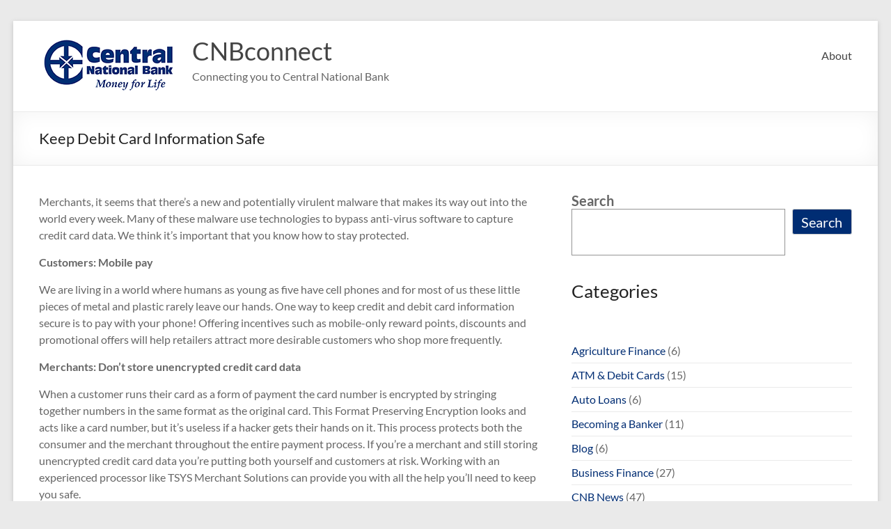

--- FILE ---
content_type: text/html; charset=UTF-8
request_url: https://blog.centralnational.com/2017/07/keep-debit-card-information-safe/
body_size: 16111
content:
<!DOCTYPE html>
<!--[if IE 7]>
<html class="ie ie7" lang="en-US">
<![endif]-->
<!--[if IE 8]>
<html class="ie ie8" lang="en-US">
<![endif]-->
<!--[if !(IE 7) & !(IE 8)]><!-->
<html lang="en-US">
<!--<![endif]-->
<head>
	<meta charset="UTF-8" />
	<meta name="viewport" content="width=device-width, initial-scale=1">
	<link rel="profile" href="http://gmpg.org/xfn/11" />
	<title>Keep Debit Card Information Safe &#8211; CNBconnect</title>
<meta name='robots' content='max-image-preview:large' />
	<style>img:is([sizes="auto" i], [sizes^="auto," i]) { contain-intrinsic-size: 3000px 1500px }</style>
	<link rel='dns-prefetch' href='//static.addtoany.com' />
<link rel='dns-prefetch' href='//www.googletagmanager.com' />
<link rel="alternate" type="application/rss+xml" title="CNBconnect &raquo; Feed" href="https://blog.centralnational.com/feed/" />
<link rel="alternate" type="application/rss+xml" title="CNBconnect &raquo; Comments Feed" href="https://blog.centralnational.com/comments/feed/" />
<link rel="alternate" type="application/rss+xml" title="CNBconnect &raquo; Keep Debit Card Information Safe Comments Feed" href="https://blog.centralnational.com/2017/07/keep-debit-card-information-safe/feed/" />
<script type="text/javascript">
/* <![CDATA[ */
window._wpemojiSettings = {"baseUrl":"https:\/\/s.w.org\/images\/core\/emoji\/16.0.1\/72x72\/","ext":".png","svgUrl":"https:\/\/s.w.org\/images\/core\/emoji\/16.0.1\/svg\/","svgExt":".svg","source":{"concatemoji":"https:\/\/blog.centralnational.com\/wp-includes\/js\/wp-emoji-release.min.js?ver=6.8.3"}};
/*! This file is auto-generated */
!function(s,n){var o,i,e;function c(e){try{var t={supportTests:e,timestamp:(new Date).valueOf()};sessionStorage.setItem(o,JSON.stringify(t))}catch(e){}}function p(e,t,n){e.clearRect(0,0,e.canvas.width,e.canvas.height),e.fillText(t,0,0);var t=new Uint32Array(e.getImageData(0,0,e.canvas.width,e.canvas.height).data),a=(e.clearRect(0,0,e.canvas.width,e.canvas.height),e.fillText(n,0,0),new Uint32Array(e.getImageData(0,0,e.canvas.width,e.canvas.height).data));return t.every(function(e,t){return e===a[t]})}function u(e,t){e.clearRect(0,0,e.canvas.width,e.canvas.height),e.fillText(t,0,0);for(var n=e.getImageData(16,16,1,1),a=0;a<n.data.length;a++)if(0!==n.data[a])return!1;return!0}function f(e,t,n,a){switch(t){case"flag":return n(e,"\ud83c\udff3\ufe0f\u200d\u26a7\ufe0f","\ud83c\udff3\ufe0f\u200b\u26a7\ufe0f")?!1:!n(e,"\ud83c\udde8\ud83c\uddf6","\ud83c\udde8\u200b\ud83c\uddf6")&&!n(e,"\ud83c\udff4\udb40\udc67\udb40\udc62\udb40\udc65\udb40\udc6e\udb40\udc67\udb40\udc7f","\ud83c\udff4\u200b\udb40\udc67\u200b\udb40\udc62\u200b\udb40\udc65\u200b\udb40\udc6e\u200b\udb40\udc67\u200b\udb40\udc7f");case"emoji":return!a(e,"\ud83e\udedf")}return!1}function g(e,t,n,a){var r="undefined"!=typeof WorkerGlobalScope&&self instanceof WorkerGlobalScope?new OffscreenCanvas(300,150):s.createElement("canvas"),o=r.getContext("2d",{willReadFrequently:!0}),i=(o.textBaseline="top",o.font="600 32px Arial",{});return e.forEach(function(e){i[e]=t(o,e,n,a)}),i}function t(e){var t=s.createElement("script");t.src=e,t.defer=!0,s.head.appendChild(t)}"undefined"!=typeof Promise&&(o="wpEmojiSettingsSupports",i=["flag","emoji"],n.supports={everything:!0,everythingExceptFlag:!0},e=new Promise(function(e){s.addEventListener("DOMContentLoaded",e,{once:!0})}),new Promise(function(t){var n=function(){try{var e=JSON.parse(sessionStorage.getItem(o));if("object"==typeof e&&"number"==typeof e.timestamp&&(new Date).valueOf()<e.timestamp+604800&&"object"==typeof e.supportTests)return e.supportTests}catch(e){}return null}();if(!n){if("undefined"!=typeof Worker&&"undefined"!=typeof OffscreenCanvas&&"undefined"!=typeof URL&&URL.createObjectURL&&"undefined"!=typeof Blob)try{var e="postMessage("+g.toString()+"("+[JSON.stringify(i),f.toString(),p.toString(),u.toString()].join(",")+"));",a=new Blob([e],{type:"text/javascript"}),r=new Worker(URL.createObjectURL(a),{name:"wpTestEmojiSupports"});return void(r.onmessage=function(e){c(n=e.data),r.terminate(),t(n)})}catch(e){}c(n=g(i,f,p,u))}t(n)}).then(function(e){for(var t in e)n.supports[t]=e[t],n.supports.everything=n.supports.everything&&n.supports[t],"flag"!==t&&(n.supports.everythingExceptFlag=n.supports.everythingExceptFlag&&n.supports[t]);n.supports.everythingExceptFlag=n.supports.everythingExceptFlag&&!n.supports.flag,n.DOMReady=!1,n.readyCallback=function(){n.DOMReady=!0}}).then(function(){return e}).then(function(){var e;n.supports.everything||(n.readyCallback(),(e=n.source||{}).concatemoji?t(e.concatemoji):e.wpemoji&&e.twemoji&&(t(e.twemoji),t(e.wpemoji)))}))}((window,document),window._wpemojiSettings);
/* ]]> */
</script>

<style id='wp-emoji-styles-inline-css' type='text/css'>

	img.wp-smiley, img.emoji {
		display: inline !important;
		border: none !important;
		box-shadow: none !important;
		height: 1em !important;
		width: 1em !important;
		margin: 0 0.07em !important;
		vertical-align: -0.1em !important;
		background: none !important;
		padding: 0 !important;
	}
</style>
<link rel='stylesheet' id='wp-block-library-css' href='https://blog.centralnational.com/wp-includes/css/dist/block-library/style.min.css?ver=6.8.3' type='text/css' media='all' />
<style id='wp-block-library-theme-inline-css' type='text/css'>
.wp-block-audio :where(figcaption){color:#555;font-size:13px;text-align:center}.is-dark-theme .wp-block-audio :where(figcaption){color:#ffffffa6}.wp-block-audio{margin:0 0 1em}.wp-block-code{border:1px solid #ccc;border-radius:4px;font-family:Menlo,Consolas,monaco,monospace;padding:.8em 1em}.wp-block-embed :where(figcaption){color:#555;font-size:13px;text-align:center}.is-dark-theme .wp-block-embed :where(figcaption){color:#ffffffa6}.wp-block-embed{margin:0 0 1em}.blocks-gallery-caption{color:#555;font-size:13px;text-align:center}.is-dark-theme .blocks-gallery-caption{color:#ffffffa6}:root :where(.wp-block-image figcaption){color:#555;font-size:13px;text-align:center}.is-dark-theme :root :where(.wp-block-image figcaption){color:#ffffffa6}.wp-block-image{margin:0 0 1em}.wp-block-pullquote{border-bottom:4px solid;border-top:4px solid;color:currentColor;margin-bottom:1.75em}.wp-block-pullquote cite,.wp-block-pullquote footer,.wp-block-pullquote__citation{color:currentColor;font-size:.8125em;font-style:normal;text-transform:uppercase}.wp-block-quote{border-left:.25em solid;margin:0 0 1.75em;padding-left:1em}.wp-block-quote cite,.wp-block-quote footer{color:currentColor;font-size:.8125em;font-style:normal;position:relative}.wp-block-quote:where(.has-text-align-right){border-left:none;border-right:.25em solid;padding-left:0;padding-right:1em}.wp-block-quote:where(.has-text-align-center){border:none;padding-left:0}.wp-block-quote.is-large,.wp-block-quote.is-style-large,.wp-block-quote:where(.is-style-plain){border:none}.wp-block-search .wp-block-search__label{font-weight:700}.wp-block-search__button{border:1px solid #ccc;padding:.375em .625em}:where(.wp-block-group.has-background){padding:1.25em 2.375em}.wp-block-separator.has-css-opacity{opacity:.4}.wp-block-separator{border:none;border-bottom:2px solid;margin-left:auto;margin-right:auto}.wp-block-separator.has-alpha-channel-opacity{opacity:1}.wp-block-separator:not(.is-style-wide):not(.is-style-dots){width:100px}.wp-block-separator.has-background:not(.is-style-dots){border-bottom:none;height:1px}.wp-block-separator.has-background:not(.is-style-wide):not(.is-style-dots){height:2px}.wp-block-table{margin:0 0 1em}.wp-block-table td,.wp-block-table th{word-break:normal}.wp-block-table :where(figcaption){color:#555;font-size:13px;text-align:center}.is-dark-theme .wp-block-table :where(figcaption){color:#ffffffa6}.wp-block-video :where(figcaption){color:#555;font-size:13px;text-align:center}.is-dark-theme .wp-block-video :where(figcaption){color:#ffffffa6}.wp-block-video{margin:0 0 1em}:root :where(.wp-block-template-part.has-background){margin-bottom:0;margin-top:0;padding:1.25em 2.375em}
</style>
<style id='classic-theme-styles-inline-css' type='text/css'>
/*! This file is auto-generated */
.wp-block-button__link{color:#fff;background-color:#32373c;border-radius:9999px;box-shadow:none;text-decoration:none;padding:calc(.667em + 2px) calc(1.333em + 2px);font-size:1.125em}.wp-block-file__button{background:#32373c;color:#fff;text-decoration:none}
</style>
<style id='global-styles-inline-css' type='text/css'>
:root{--wp--preset--aspect-ratio--square: 1;--wp--preset--aspect-ratio--4-3: 4/3;--wp--preset--aspect-ratio--3-4: 3/4;--wp--preset--aspect-ratio--3-2: 3/2;--wp--preset--aspect-ratio--2-3: 2/3;--wp--preset--aspect-ratio--16-9: 16/9;--wp--preset--aspect-ratio--9-16: 9/16;--wp--preset--color--black: #000000;--wp--preset--color--cyan-bluish-gray: #abb8c3;--wp--preset--color--white: #ffffff;--wp--preset--color--pale-pink: #f78da7;--wp--preset--color--vivid-red: #cf2e2e;--wp--preset--color--luminous-vivid-orange: #ff6900;--wp--preset--color--luminous-vivid-amber: #fcb900;--wp--preset--color--light-green-cyan: #7bdcb5;--wp--preset--color--vivid-green-cyan: #00d084;--wp--preset--color--pale-cyan-blue: #8ed1fc;--wp--preset--color--vivid-cyan-blue: #0693e3;--wp--preset--color--vivid-purple: #9b51e0;--wp--preset--gradient--vivid-cyan-blue-to-vivid-purple: linear-gradient(135deg,rgba(6,147,227,1) 0%,rgb(155,81,224) 100%);--wp--preset--gradient--light-green-cyan-to-vivid-green-cyan: linear-gradient(135deg,rgb(122,220,180) 0%,rgb(0,208,130) 100%);--wp--preset--gradient--luminous-vivid-amber-to-luminous-vivid-orange: linear-gradient(135deg,rgba(252,185,0,1) 0%,rgba(255,105,0,1) 100%);--wp--preset--gradient--luminous-vivid-orange-to-vivid-red: linear-gradient(135deg,rgba(255,105,0,1) 0%,rgb(207,46,46) 100%);--wp--preset--gradient--very-light-gray-to-cyan-bluish-gray: linear-gradient(135deg,rgb(238,238,238) 0%,rgb(169,184,195) 100%);--wp--preset--gradient--cool-to-warm-spectrum: linear-gradient(135deg,rgb(74,234,220) 0%,rgb(151,120,209) 20%,rgb(207,42,186) 40%,rgb(238,44,130) 60%,rgb(251,105,98) 80%,rgb(254,248,76) 100%);--wp--preset--gradient--blush-light-purple: linear-gradient(135deg,rgb(255,206,236) 0%,rgb(152,150,240) 100%);--wp--preset--gradient--blush-bordeaux: linear-gradient(135deg,rgb(254,205,165) 0%,rgb(254,45,45) 50%,rgb(107,0,62) 100%);--wp--preset--gradient--luminous-dusk: linear-gradient(135deg,rgb(255,203,112) 0%,rgb(199,81,192) 50%,rgb(65,88,208) 100%);--wp--preset--gradient--pale-ocean: linear-gradient(135deg,rgb(255,245,203) 0%,rgb(182,227,212) 50%,rgb(51,167,181) 100%);--wp--preset--gradient--electric-grass: linear-gradient(135deg,rgb(202,248,128) 0%,rgb(113,206,126) 100%);--wp--preset--gradient--midnight: linear-gradient(135deg,rgb(2,3,129) 0%,rgb(40,116,252) 100%);--wp--preset--font-size--small: 13px;--wp--preset--font-size--medium: 20px;--wp--preset--font-size--large: 36px;--wp--preset--font-size--x-large: 42px;--wp--preset--spacing--20: 0.44rem;--wp--preset--spacing--30: 0.67rem;--wp--preset--spacing--40: 1rem;--wp--preset--spacing--50: 1.5rem;--wp--preset--spacing--60: 2.25rem;--wp--preset--spacing--70: 3.38rem;--wp--preset--spacing--80: 5.06rem;--wp--preset--shadow--natural: 6px 6px 9px rgba(0, 0, 0, 0.2);--wp--preset--shadow--deep: 12px 12px 50px rgba(0, 0, 0, 0.4);--wp--preset--shadow--sharp: 6px 6px 0px rgba(0, 0, 0, 0.2);--wp--preset--shadow--outlined: 6px 6px 0px -3px rgba(255, 255, 255, 1), 6px 6px rgba(0, 0, 0, 1);--wp--preset--shadow--crisp: 6px 6px 0px rgba(0, 0, 0, 1);}:where(.is-layout-flex){gap: 0.5em;}:where(.is-layout-grid){gap: 0.5em;}body .is-layout-flex{display: flex;}.is-layout-flex{flex-wrap: wrap;align-items: center;}.is-layout-flex > :is(*, div){margin: 0;}body .is-layout-grid{display: grid;}.is-layout-grid > :is(*, div){margin: 0;}:where(.wp-block-columns.is-layout-flex){gap: 2em;}:where(.wp-block-columns.is-layout-grid){gap: 2em;}:where(.wp-block-post-template.is-layout-flex){gap: 1.25em;}:where(.wp-block-post-template.is-layout-grid){gap: 1.25em;}.has-black-color{color: var(--wp--preset--color--black) !important;}.has-cyan-bluish-gray-color{color: var(--wp--preset--color--cyan-bluish-gray) !important;}.has-white-color{color: var(--wp--preset--color--white) !important;}.has-pale-pink-color{color: var(--wp--preset--color--pale-pink) !important;}.has-vivid-red-color{color: var(--wp--preset--color--vivid-red) !important;}.has-luminous-vivid-orange-color{color: var(--wp--preset--color--luminous-vivid-orange) !important;}.has-luminous-vivid-amber-color{color: var(--wp--preset--color--luminous-vivid-amber) !important;}.has-light-green-cyan-color{color: var(--wp--preset--color--light-green-cyan) !important;}.has-vivid-green-cyan-color{color: var(--wp--preset--color--vivid-green-cyan) !important;}.has-pale-cyan-blue-color{color: var(--wp--preset--color--pale-cyan-blue) !important;}.has-vivid-cyan-blue-color{color: var(--wp--preset--color--vivid-cyan-blue) !important;}.has-vivid-purple-color{color: var(--wp--preset--color--vivid-purple) !important;}.has-black-background-color{background-color: var(--wp--preset--color--black) !important;}.has-cyan-bluish-gray-background-color{background-color: var(--wp--preset--color--cyan-bluish-gray) !important;}.has-white-background-color{background-color: var(--wp--preset--color--white) !important;}.has-pale-pink-background-color{background-color: var(--wp--preset--color--pale-pink) !important;}.has-vivid-red-background-color{background-color: var(--wp--preset--color--vivid-red) !important;}.has-luminous-vivid-orange-background-color{background-color: var(--wp--preset--color--luminous-vivid-orange) !important;}.has-luminous-vivid-amber-background-color{background-color: var(--wp--preset--color--luminous-vivid-amber) !important;}.has-light-green-cyan-background-color{background-color: var(--wp--preset--color--light-green-cyan) !important;}.has-vivid-green-cyan-background-color{background-color: var(--wp--preset--color--vivid-green-cyan) !important;}.has-pale-cyan-blue-background-color{background-color: var(--wp--preset--color--pale-cyan-blue) !important;}.has-vivid-cyan-blue-background-color{background-color: var(--wp--preset--color--vivid-cyan-blue) !important;}.has-vivid-purple-background-color{background-color: var(--wp--preset--color--vivid-purple) !important;}.has-black-border-color{border-color: var(--wp--preset--color--black) !important;}.has-cyan-bluish-gray-border-color{border-color: var(--wp--preset--color--cyan-bluish-gray) !important;}.has-white-border-color{border-color: var(--wp--preset--color--white) !important;}.has-pale-pink-border-color{border-color: var(--wp--preset--color--pale-pink) !important;}.has-vivid-red-border-color{border-color: var(--wp--preset--color--vivid-red) !important;}.has-luminous-vivid-orange-border-color{border-color: var(--wp--preset--color--luminous-vivid-orange) !important;}.has-luminous-vivid-amber-border-color{border-color: var(--wp--preset--color--luminous-vivid-amber) !important;}.has-light-green-cyan-border-color{border-color: var(--wp--preset--color--light-green-cyan) !important;}.has-vivid-green-cyan-border-color{border-color: var(--wp--preset--color--vivid-green-cyan) !important;}.has-pale-cyan-blue-border-color{border-color: var(--wp--preset--color--pale-cyan-blue) !important;}.has-vivid-cyan-blue-border-color{border-color: var(--wp--preset--color--vivid-cyan-blue) !important;}.has-vivid-purple-border-color{border-color: var(--wp--preset--color--vivid-purple) !important;}.has-vivid-cyan-blue-to-vivid-purple-gradient-background{background: var(--wp--preset--gradient--vivid-cyan-blue-to-vivid-purple) !important;}.has-light-green-cyan-to-vivid-green-cyan-gradient-background{background: var(--wp--preset--gradient--light-green-cyan-to-vivid-green-cyan) !important;}.has-luminous-vivid-amber-to-luminous-vivid-orange-gradient-background{background: var(--wp--preset--gradient--luminous-vivid-amber-to-luminous-vivid-orange) !important;}.has-luminous-vivid-orange-to-vivid-red-gradient-background{background: var(--wp--preset--gradient--luminous-vivid-orange-to-vivid-red) !important;}.has-very-light-gray-to-cyan-bluish-gray-gradient-background{background: var(--wp--preset--gradient--very-light-gray-to-cyan-bluish-gray) !important;}.has-cool-to-warm-spectrum-gradient-background{background: var(--wp--preset--gradient--cool-to-warm-spectrum) !important;}.has-blush-light-purple-gradient-background{background: var(--wp--preset--gradient--blush-light-purple) !important;}.has-blush-bordeaux-gradient-background{background: var(--wp--preset--gradient--blush-bordeaux) !important;}.has-luminous-dusk-gradient-background{background: var(--wp--preset--gradient--luminous-dusk) !important;}.has-pale-ocean-gradient-background{background: var(--wp--preset--gradient--pale-ocean) !important;}.has-electric-grass-gradient-background{background: var(--wp--preset--gradient--electric-grass) !important;}.has-midnight-gradient-background{background: var(--wp--preset--gradient--midnight) !important;}.has-small-font-size{font-size: var(--wp--preset--font-size--small) !important;}.has-medium-font-size{font-size: var(--wp--preset--font-size--medium) !important;}.has-large-font-size{font-size: var(--wp--preset--font-size--large) !important;}.has-x-large-font-size{font-size: var(--wp--preset--font-size--x-large) !important;}
:where(.wp-block-post-template.is-layout-flex){gap: 1.25em;}:where(.wp-block-post-template.is-layout-grid){gap: 1.25em;}
:where(.wp-block-columns.is-layout-flex){gap: 2em;}:where(.wp-block-columns.is-layout-grid){gap: 2em;}
:root :where(.wp-block-pullquote){font-size: 1.5em;line-height: 1.6;}
</style>
<link rel='stylesheet' id='casper_leaving_style-css' href='https://blog.centralnational.com/wp-content/plugins/caspers-leave-notice/functions/../caspers-leave-notice.css?ver=6.8.3' type='text/css' media='all' />
<link rel='stylesheet' id='spacious_style-css' href='https://blog.centralnational.com/wp-content/themes/spacious/style.css?ver=6.8.3' type='text/css' media='all' />
<style id='spacious_style-inline-css' type='text/css'>
.previous a:hover, .next a:hover, a, #site-title a:hover, .main-navigation ul li.current_page_item a, .main-navigation ul li:hover > a, .main-navigation ul li ul li a:hover, .main-navigation ul li ul li:hover > a, .main-navigation ul li.current-menu-item ul li a:hover, .main-navigation ul li:hover > .sub-toggle, .main-navigation a:hover, .main-navigation ul li.current-menu-item a, .main-navigation ul li.current_page_ancestor a, .main-navigation ul li.current-menu-ancestor a, .main-navigation ul li.current_page_item a, .main-navigation ul li:hover > a, .small-menu a:hover, .small-menu ul li.current-menu-item a, .small-menu ul li.current_page_ancestor a, .small-menu ul li.current-menu-ancestor a, .small-menu ul li.current_page_item a, .small-menu ul li:hover > a, .breadcrumb a:hover, .tg-one-half .widget-title a:hover, .tg-one-third .widget-title a:hover, .tg-one-fourth .widget-title a:hover, .pagination a span:hover, #content .comments-area a.comment-permalink:hover, .comments-area .comment-author-link a:hover, .comment .comment-reply-link:hover, .nav-previous a:hover, .nav-next a:hover, #wp-calendar #today, .footer-widgets-area a:hover, .footer-socket-wrapper .copyright a:hover, .read-more, .more-link, .post .entry-title a:hover, .page .entry-title a:hover, .post .entry-meta a:hover, .type-page .entry-meta a:hover, .single #content .tags a:hover, .widget_testimonial .testimonial-icon:before, .header-action .search-wrapper:hover .fa{color:rgb(0,45,115);}.spacious-button, input[type="reset"], input[type="button"], input[type="submit"], button, #featured-slider .slider-read-more-button, #controllers a:hover, #controllers a.active, .pagination span ,.site-header .menu-toggle:hover, .call-to-action-button, .comments-area .comment-author-link span, a#back-top:before, .post .entry-meta .read-more-link, a#scroll-up, .search-form span, .main-navigation .tg-header-button-wrap.button-one a{background-color:rgb(0,45,115);}.main-small-navigation li:hover, .main-small-navigation ul > .current_page_item, .main-small-navigation ul > .current-menu-item, .spacious-woocommerce-cart-views .cart-value{background:rgb(0,45,115);}.main-navigation ul li ul, .widget_testimonial .testimonial-post{border-top-color:rgb(0,45,115);}blockquote, .call-to-action-content-wrapper{border-left-color:rgb(0,45,115);}.site-header .menu-toggle:hover.entry-meta a.read-more:hover,#featured-slider .slider-read-more-button:hover,.call-to-action-button:hover,.entry-meta .read-more-link:hover,.spacious-button:hover, input[type="reset"]:hover, input[type="button"]:hover, input[type="submit"]:hover, button:hover{background:#00000013000000;}.pagination a span:hover, .main-navigation .tg-header-button-wrap.button-one a{border-color:rgb(0,45,115);}.widget-title span{border-bottom-color:rgb(0,45,115);}.widget_service_block a.more-link:hover, .widget_featured_single_post a.read-more:hover,#secondary a:hover,logged-in-as:hover  a,.single-page p a:hover{color:#00000013000000;}.main-navigation .tg-header-button-wrap.button-one a:hover{background-color:#00000013000000;}
</style>
<link rel='stylesheet' id='spacious-genericons-css' href='https://blog.centralnational.com/wp-content/themes/spacious/genericons/genericons.css?ver=3.3.1' type='text/css' media='all' />
<link rel='stylesheet' id='spacious-font-awesome-css' href='https://blog.centralnational.com/wp-content/themes/spacious/font-awesome/css/font-awesome.min.css?ver=4.7.1' type='text/css' media='all' />
<link rel='stylesheet' id='addtoany-css' href='https://blog.centralnational.com/wp-content/plugins/add-to-any/addtoany.min.css?ver=1.16' type='text/css' media='all' />
<script type="text/javascript" id="addtoany-core-js-before">
/* <![CDATA[ */
window.a2a_config=window.a2a_config||{};a2a_config.callbacks=[];a2a_config.overlays=[];a2a_config.templates={};
/* ]]> */
</script>
<script type="text/javascript" defer src="https://static.addtoany.com/menu/page.js" id="addtoany-core-js"></script>
<script type="text/javascript" src="https://blog.centralnational.com/wp-includes/js/jquery/jquery.min.js?ver=3.7.1" id="jquery-core-js"></script>
<script type="text/javascript" src="https://blog.centralnational.com/wp-includes/js/jquery/jquery-migrate.min.js?ver=3.4.1" id="jquery-migrate-js"></script>
<script type="text/javascript" defer src="https://blog.centralnational.com/wp-content/plugins/add-to-any/addtoany.min.js?ver=1.1" id="addtoany-jquery-js"></script>
<script type="text/javascript" src="https://blog.centralnational.com/wp-content/themes/spacious/js/spacious-custom.js?ver=6.8.3" id="spacious-custom-js"></script>
<!--[if lte IE 8]>
<script type="text/javascript" src="https://blog.centralnational.com/wp-content/themes/spacious/js/html5shiv.min.js?ver=6.8.3" id="html5-js"></script>
<![endif]-->

<!-- Google tag (gtag.js) snippet added by Site Kit -->
<!-- Google Analytics snippet added by Site Kit -->
<script type="text/javascript" src="https://www.googletagmanager.com/gtag/js?id=GT-NSKSZV9" id="google_gtagjs-js" async></script>
<script type="text/javascript" id="google_gtagjs-js-after">
/* <![CDATA[ */
window.dataLayer = window.dataLayer || [];function gtag(){dataLayer.push(arguments);}
gtag("set","linker",{"domains":["blog.centralnational.com"]});
gtag("js", new Date());
gtag("set", "developer_id.dZTNiMT", true);
gtag("config", "GT-NSKSZV9");
/* ]]> */
</script>
<link rel="https://api.w.org/" href="https://blog.centralnational.com/wp-json/" /><link rel="alternate" title="JSON" type="application/json" href="https://blog.centralnational.com/wp-json/wp/v2/posts/1346" /><link rel="EditURI" type="application/rsd+xml" title="RSD" href="https://blog.centralnational.com/xmlrpc.php?rsd" />
<link rel="canonical" href="https://blog.centralnational.com/2017/07/keep-debit-card-information-safe/" />
<link rel='shortlink' href='https://blog.centralnational.com/?p=1346' />
<link rel="alternate" title="oEmbed (JSON)" type="application/json+oembed" href="https://blog.centralnational.com/wp-json/oembed/1.0/embed?url=https%3A%2F%2Fblog.centralnational.com%2F2017%2F07%2Fkeep-debit-card-information-safe%2F" />
<link rel="alternate" title="oEmbed (XML)" type="text/xml+oembed" href="https://blog.centralnational.com/wp-json/oembed/1.0/embed?url=https%3A%2F%2Fblog.centralnational.com%2F2017%2F07%2Fkeep-debit-card-information-safe%2F&#038;format=xml" />
<meta name="generator" content="Site Kit by Google 1.162.1" /><link rel="icon" href="https://blog.centralnational.com/wp-content/uploads/2017/01/favicon-194x194-1-150x150.png" sizes="32x32" />
<link rel="icon" href="https://blog.centralnational.com/wp-content/uploads/2017/01/favicon-194x194-1.png" sizes="192x192" />
<link rel="apple-touch-icon" href="https://blog.centralnational.com/wp-content/uploads/2017/01/favicon-194x194-1.png" />
<meta name="msapplication-TileImage" content="https://blog.centralnational.com/wp-content/uploads/2017/01/favicon-194x194-1.png" />
		<style type="text/css"> blockquote { border-left: 3px solid rgb(0,45,115); }
			.spacious-button, input[type="reset"], input[type="button"], input[type="submit"], button { background-color: rgb(0,45,115); }
			.previous a:hover, .next a:hover { 	color: rgb(0,45,115); }
			a { color: rgb(0,45,115); }
			#site-title a:hover { color: rgb(0,45,115); }
			.main-navigation ul li.current_page_item a, .main-navigation ul li:hover > a { color: rgb(0,45,115); }
			.main-navigation ul li ul { border-top: 1px solid rgb(0,45,115); }
			.main-navigation ul li ul li a:hover, .main-navigation ul li ul li:hover > a, .main-navigation ul li.current-menu-item ul li a:hover, .main-navigation ul li:hover > .sub-toggle { color: rgb(0,45,115); }
			.site-header .menu-toggle:hover.entry-meta a.read-more:hover,#featured-slider .slider-read-more-button:hover,.call-to-action-button:hover,.entry-meta .read-more-link:hover,.spacious-button:hover, input[type="reset"]:hover, input[type="button"]:hover, input[type="submit"]:hover, button:hover { background: #00000013000000; }
			.main-small-navigation li:hover { background: rgb(0,45,115); }
			.main-small-navigation ul > .current_page_item, .main-small-navigation ul > .current-menu-item { background: rgb(0,45,115); }
			.main-navigation a:hover, .main-navigation ul li.current-menu-item a, .main-navigation ul li.current_page_ancestor a, .main-navigation ul li.current-menu-ancestor a, .main-navigation ul li.current_page_item a, .main-navigation ul li:hover > a  { color: rgb(0,45,115); }
			.small-menu a:hover, .small-menu ul li.current-menu-item a, .small-menu ul li.current_page_ancestor a, .small-menu ul li.current-menu-ancestor a, .small-menu ul li.current_page_item a, .small-menu ul li:hover > a { color: rgb(0,45,115); }
			#featured-slider .slider-read-more-button { background-color: rgb(0,45,115); }
			#controllers a:hover, #controllers a.active { background-color: rgb(0,45,115); color: rgb(0,45,115); }
			.widget_service_block a.more-link:hover, .widget_featured_single_post a.read-more:hover,#secondary a:hover,logged-in-as:hover  a,.single-page p a:hover{ color: #00000013000000; }
			.breadcrumb a:hover { color: rgb(0,45,115); }
			.tg-one-half .widget-title a:hover, .tg-one-third .widget-title a:hover, .tg-one-fourth .widget-title a:hover { color: rgb(0,45,115); }
			.pagination span ,.site-header .menu-toggle:hover{ background-color: rgb(0,45,115); }
			.pagination a span:hover { color: rgb(0,45,115); border-color: rgb(0,45,115); }
			.widget_testimonial .testimonial-post { border-color: rgb(0,45,115) #EAEAEA #EAEAEA #EAEAEA; }
			.call-to-action-content-wrapper { border-color: #EAEAEA #EAEAEA #EAEAEA rgb(0,45,115); }
			.call-to-action-button { background-color: rgb(0,45,115); }
			#content .comments-area a.comment-permalink:hover { color: rgb(0,45,115); }
			.comments-area .comment-author-link a:hover { color: rgb(0,45,115); }
			.comments-area .comment-author-link span { background-color: rgb(0,45,115); }
			.comment .comment-reply-link:hover { color: rgb(0,45,115); }
			.nav-previous a:hover, .nav-next a:hover { color: rgb(0,45,115); }
			#wp-calendar #today { color: rgb(0,45,115); }
			.widget-title span { border-bottom: 2px solid rgb(0,45,115); }
			.footer-widgets-area a:hover { color: rgb(0,45,115) !important; }
			.footer-socket-wrapper .copyright a:hover { color: rgb(0,45,115); }
			a#back-top:before { background-color: rgb(0,45,115); }
			.read-more, .more-link { color: rgb(0,45,115); }
			.post .entry-title a:hover, .page .entry-title a:hover { color: rgb(0,45,115); }
			.post .entry-meta .read-more-link { background-color: rgb(0,45,115); }
			.post .entry-meta a:hover, .type-page .entry-meta a:hover { color: rgb(0,45,115); }
			.single #content .tags a:hover { color: rgb(0,45,115); }
			.widget_testimonial .testimonial-icon:before { color: rgb(0,45,115); }
			a#scroll-up { background-color: rgb(0,45,115); }
			.search-form span { background-color: rgb(0,45,115); }.header-action .search-wrapper:hover .fa{ color: rgb(0,45,115)} .spacious-woocommerce-cart-views .cart-value { background:rgb(0,45,115)}.main-navigation .tg-header-button-wrap.button-one a{background-color:rgb(0,45,115)} .main-navigation .tg-header-button-wrap.button-one a{border-color:rgb(0,45,115)}.main-navigation .tg-header-button-wrap.button-one a:hover{background-color:#00000013000000}.main-navigation .tg-header-button-wrap.button-one a:hover{border-color:#00000013000000}</style>
		</head>

<body class="wp-singular post-template-default single single-post postid-1346 single-format-standard wp-custom-logo wp-embed-responsive wp-theme-spacious  blog-medium narrow-1218">


<div id="page" class="hfeed site">
	<a class="skip-link screen-reader-text" href="#main">Skip to content</a>

	
	
	<header id="masthead" class="site-header clearfix spacious-header-display-one">

		
		
		<div id="header-text-nav-container" class="">

			<div class="inner-wrap" id="spacious-header-display-one">

				<div id="header-text-nav-wrap" class="clearfix">
					<div id="header-left-section">
													<div id="header-logo-image">

								<a href="https://blog.centralnational.com/" class="custom-logo-link" rel="home"><img width="200" height="100" src="https://blog.centralnational.com/wp-content/uploads/2017/01/cropped-bloglogo-.png" class="custom-logo" alt="CNBconnect" decoding="async" /></a>
							</div><!-- #header-logo-image -->

							
						<div id="header-text" class="">
															<h3 id="site-title">
									<a href="https://blog.centralnational.com/"
									   title="CNBconnect"
									   rel="home">CNBconnect</a>
								</h3>
														<p id="site-description">Connecting you to Central National Bank</p>
							<!-- #site-description -->
						</div><!-- #header-text -->

					</div><!-- #header-left-section -->
					<div id="header-right-section">
						
													<div class="header-action">
															</div>
						
						
		<nav id="site-navigation" class="main-navigation clearfix   " role="navigation">
			<p class="menu-toggle">
				<span class="screen-reader-text">Menu</span>
			</p>
			<div class="menu"><ul><li class="page_item page-item-3997"><a href="https://blog.centralnational.com/about/">About</a></li></ul></div>		</nav>

		
					</div><!-- #header-right-section -->

				</div><!-- #header-text-nav-wrap -->
			</div><!-- .inner-wrap -->
					</div><!-- #header-text-nav-container -->

		
						<div class="header-post-title-container clearfix">
					<div class="inner-wrap">
						<div class="post-title-wrapper">
																								<h1 class="header-post-title-class">Keep Debit Card Information Safe</h1>
																						</div>
											</div>
				</div>
					</header>
			<div id="main" class="clearfix">
		<div class="inner-wrap">

	
	<div id="primary">
		<div id="content" class="clearfix">
			
				
<article id="post-1346" class="post-1346 post type-post status-publish format-standard hentry category-uncategorized">
		<div class="entry-content clearfix">
		<p>Merchants, it seems that there’s a new and potentially virulent malware that makes its way out into the world every week. Many of these malware use technologies to bypass anti-virus software to capture credit card data. We think it&#8217;s important that you know how to stay protected.</p>
<p><strong>Customers: Mobile pay </strong></p>
<p>We are living in a world where humans as young as five have cell phones and for most of us these little pieces of metal and plastic rarely leave our hands. One way to keep credit and debit card information secure is to pay with your phone! Offering incentives such as mobile-only reward points, discounts and promotional offers will help retailers attract more desirable customers who shop more frequently.</p>
<p><strong>Merchants: Don’t store unencrypted credit card data </strong></p>
<p>When a customer runs their card as a form of payment the card number is encrypted by stringing together numbers in the same format as the original card. This Format Preserving Encryption looks and acts like a card number, but it&#8217;s useless if a hacker gets their hands on it. This process protects both the consumer and the merchant throughout the entire payment process. If you’re a merchant and still storing unencrypted credit card data you’re putting both yourself and customers at risk. Working with an experienced processor like TSYS Merchant Solutions can provide you with all the help you’ll need to keep you safe.</p>
<p>As businesses embrace new technology they need to keep cyber security uppermost in their plans. Contact your local branch to learn what technologies we might be able to help you implement to help tighten up your security.</p>
<div class="extra-hatom-entry-title"><span class="entry-title">Keep Debit Card Information Safe</span></div><div class="addtoany_share_save_container addtoany_content addtoany_content_bottom"><div class="a2a_kit a2a_kit_size_32 addtoany_list" data-a2a-url="https://blog.centralnational.com/2017/07/keep-debit-card-information-safe/" data-a2a-title="Keep Debit Card Information Safe"><a class="a2a_button_facebook" href="https://www.addtoany.com/add_to/facebook?linkurl=https%3A%2F%2Fblog.centralnational.com%2F2017%2F07%2Fkeep-debit-card-information-safe%2F&amp;linkname=Keep%20Debit%20Card%20Information%20Safe" title="Facebook" rel="nofollow noopener" target="_blank"></a><a class="a2a_button_twitter" href="https://www.addtoany.com/add_to/twitter?linkurl=https%3A%2F%2Fblog.centralnational.com%2F2017%2F07%2Fkeep-debit-card-information-safe%2F&amp;linkname=Keep%20Debit%20Card%20Information%20Safe" title="Twitter" rel="nofollow noopener" target="_blank"></a><a class="a2a_button_email" href="https://www.addtoany.com/add_to/email?linkurl=https%3A%2F%2Fblog.centralnational.com%2F2017%2F07%2Fkeep-debit-card-information-safe%2F&amp;linkname=Keep%20Debit%20Card%20Information%20Safe" title="Email" rel="nofollow noopener" target="_blank"></a><a class="a2a_dd addtoany_share_save addtoany_share" href="https://www.addtoany.com/share"></a></div></div>	</div>

	<footer class="entry-meta-bar clearfix"><div class="entry-meta clearfix">
			<span class="by-author author vcard"><a class="url fn n"
			                                        href="https://blog.centralnational.com/author/cnbbri/">Bri</a></span>

			<span class="date"><a href="https://blog.centralnational.com/2017/07/keep-debit-card-information-safe/" title="2:12 pm" rel="bookmark"><time class="entry-date published" datetime="2017-07-10T14:12:48-05:00">July 10, 2017</time></a></span>				<span class="category"><a href="https://blog.centralnational.com/category/uncategorized/" rel="category tag">Uncategorized</a></span>
								<span
					class="comments"><a href="https://blog.centralnational.com/2017/07/keep-debit-card-information-safe/#respond">No Comments</a></span>
			</div></footer>
	</article>

						<ul class="default-wp-page clearfix">
			<li class="previous"><a href="https://blog.centralnational.com/2017/06/beat-summer-boredom/" rel="prev"><span class="meta-nav">&larr;</span> Beat Summer Boredom</a></li>
			<li class="next"><a href="https://blog.centralnational.com/2017/07/important-fraud-alert-kansas-works/" rel="next">Important Fraud Alert: Kansas Works <span class="meta-nav">&rarr;</span></a></li>
		</ul>
	
				
				
				
<div id="comments" class="comments-area">

	
	
	
		<div id="respond" class="comment-respond">
		<h3 id="reply-title" class="comment-reply-title">Leave a Reply <small><a rel="nofollow" id="cancel-comment-reply-link" href="/2017/07/keep-debit-card-information-safe/#respond" style="display:none;">Cancel reply</a></small></h3><form action="https://blog.centralnational.com/wp-comments-post.php" method="post" id="commentform" class="comment-form"><p class="comment-notes"><span id="email-notes">Your email address will not be published.</span> <span class="required-field-message">Required fields are marked <span class="required">*</span></span></p><p class="comment-form-comment"><label for="comment">Comment <span class="required">*</span></label> <textarea id="comment" name="comment" cols="45" rows="8" maxlength="65525" required></textarea></p><p class="comment-form-author"><label for="author">Name <span class="required">*</span></label> <input id="author" name="author" type="text" value="" size="30" maxlength="245" autocomplete="name" required /></p>
<p class="comment-form-email"><label for="email">Email <span class="required">*</span></label> <input id="email" name="email" type="email" value="" size="30" maxlength="100" aria-describedby="email-notes" autocomplete="email" required /></p>
<p class="comment-form-url"><label for="url">Website</label> <input id="url" name="url" type="url" value="" size="30" maxlength="200" autocomplete="url" /></p>
<p class="comment-form-cookies-consent"><input id="wp-comment-cookies-consent" name="wp-comment-cookies-consent" type="checkbox" value="yes" /> <label for="wp-comment-cookies-consent">Save my name, email, and website in this browser for the next time I comment.</label></p>
<p class="form-submit"><input name="submit" type="submit" id="submit" class="submit" value="Post Comment" /> <input type='hidden' name='comment_post_ID' value='1346' id='comment_post_ID' />
<input type='hidden' name='comment_parent' id='comment_parent' value='0' />
</p><input type="hidden" id="killer_value" name="killer_value" value="c0c7c76d30bd3dcaefc96f40275bdc0a"/></form>	</div><!-- #respond -->
	
</div><!-- #comments -->
			
		</div><!-- #content -->
	</div><!-- #primary -->

	
<div id="secondary">
			
		<aside id="block-9" class="widget widget_block widget_search"><form role="search" method="get" action="https://blog.centralnational.com/" class="wp-block-search__button-outside wp-block-search__text-button wp-block-search"    ><label class="wp-block-search__label has-medium-font-size" for="wp-block-search__input-1" >Search</label><div class="wp-block-search__inside-wrapper " ><input class="wp-block-search__input has-medium-font-size" id="wp-block-search__input-1" placeholder="" value="" type="search" name="s" required /><button aria-label="Search" class="wp-block-search__button has-medium-font-size wp-element-button" type="submit" >Search</button></div></form></aside><aside id="block-11" class="widget widget_block">
<h3 class="wp-block-heading">Categories</h3>
</aside><aside id="block-10" class="widget widget_block widget_categories"><ul class="wp-block-categories-list wp-block-categories">	<li class="cat-item cat-item-2"><a href="https://blog.centralnational.com/category/agriculture-finance/">Agriculture Finance</a> (6)
</li>
	<li class="cat-item cat-item-3"><a href="https://blog.centralnational.com/category/atm-debit-cards/">ATM &amp; Debit Cards</a> (15)
</li>
	<li class="cat-item cat-item-4"><a href="https://blog.centralnational.com/category/auto-loans/">Auto Loans</a> (6)
</li>
	<li class="cat-item cat-item-5"><a href="https://blog.centralnational.com/category/becoming-a-banker/">Becoming a Banker</a> (11)
</li>
	<li class="cat-item cat-item-1"><a href="https://blog.centralnational.com/category/blog/">Blog</a> (6)
</li>
	<li class="cat-item cat-item-6"><a href="https://blog.centralnational.com/category/business-finance/">Business Finance</a> (27)
</li>
	<li class="cat-item cat-item-7"><a href="https://blog.centralnational.com/category/cnb-news/">CNB News</a> (47)
</li>
	<li class="cat-item cat-item-8"><a href="https://blog.centralnational.com/category/food-blog/">Food Blog</a> (12)
</li>
	<li class="cat-item cat-item-9"><a href="https://blog.centralnational.com/category/fraud-identity-theft/">Fraud &amp; Identity Theft</a> (78)
</li>
	<li class="cat-item cat-item-10"><a href="https://blog.centralnational.com/category/general/">General</a> (110)
</li>
	<li class="cat-item cat-item-11"><a href="https://blog.centralnational.com/category/global-concerns/">Global Concerns</a> (8)
</li>
	<li class="cat-item cat-item-12"><a href="https://blog.centralnational.com/category/insurance/">Insurance</a> (10)
</li>
	<li class="cat-item cat-item-13"><a href="https://blog.centralnational.com/category/investing/">Investing</a> (19)
</li>
	<li class="cat-item cat-item-14"><a href="https://blog.centralnational.com/category/links/">Links</a> (14)
</li>
	<li class="cat-item cat-item-15"><a href="https://blog.centralnational.com/category/local-communities/">Local Communities</a> (26)
</li>
	<li class="cat-item cat-item-16"><a href="https://blog.centralnational.com/category/mobile-banking/">Mobile Banking</a> (27)
</li>
	<li class="cat-item cat-item-17"><a href="https://blog.centralnational.com/category/mortgages-home-loans/">Mortgages &amp; Home Loans</a> (24)
</li>
	<li class="cat-item cat-item-18"><a href="https://blog.centralnational.com/category/online-banking/">Online Banking</a> (21)
</li>
	<li class="cat-item cat-item-19"><a href="https://blog.centralnational.com/category/owning-a-home/">Owning a Home</a> (29)
</li>
	<li class="cat-item cat-item-20"><a href="https://blog.centralnational.com/category/personal-finance/">Personal Finance</a> (134)
</li>
	<li class="cat-item cat-item-22"><a href="https://blog.centralnational.com/category/press-release-2/">Press Release</a> (6)
</li>
	<li class="cat-item cat-item-21"><a href="https://blog.centralnational.com/category/cnb-news/press-release/">Press Release</a> (13)
</li>
	<li class="cat-item cat-item-23"><a href="https://blog.centralnational.com/category/promotions/">Promotions</a> (6)
</li>
	<li class="cat-item cat-item-24"><a href="https://blog.centralnational.com/category/saving/">Saving</a> (61)
</li>
	<li class="cat-item cat-item-25"><a href="https://blog.centralnational.com/category/taxes/">Taxes</a> (9)
</li>
	<li class="cat-item cat-item-26"><a href="https://blog.centralnational.com/category/technology/">Technology</a> (43)
</li>
	<li class="cat-item cat-item-27"><a href="https://blog.centralnational.com/category/uncategorized/">Uncategorized</a> (47)
</li>
</ul></aside><aside id="block-3" class="widget widget_block">
<div class="wp-block-group"><div class="wp-block-group__inner-container is-layout-flow wp-block-group-is-layout-flow"><div style="font-size:28px;" class="wp-block-archives-dropdown wp-block-archives"><label for="wp-block-archives-2" class="wp-block-archives__label">Archives</label>
		<select id="wp-block-archives-2" name="archive-dropdown" onchange="document.location.href=this.options[this.selectedIndex].value;">
		<option value="">Select Month</option>	<option value='https://blog.centralnational.com/2026/01/'> January 2026 </option>
	<option value='https://blog.centralnational.com/2025/12/'> December 2025 </option>
	<option value='https://blog.centralnational.com/2025/11/'> November 2025 </option>
	<option value='https://blog.centralnational.com/2025/08/'> August 2025 </option>
	<option value='https://blog.centralnational.com/2025/07/'> July 2025 </option>
	<option value='https://blog.centralnational.com/2025/06/'> June 2025 </option>
	<option value='https://blog.centralnational.com/2025/05/'> May 2025 </option>
	<option value='https://blog.centralnational.com/2025/04/'> April 2025 </option>
	<option value='https://blog.centralnational.com/2025/03/'> March 2025 </option>
	<option value='https://blog.centralnational.com/2025/02/'> February 2025 </option>
	<option value='https://blog.centralnational.com/2024/12/'> December 2024 </option>
	<option value='https://blog.centralnational.com/2024/11/'> November 2024 </option>
	<option value='https://blog.centralnational.com/2024/10/'> October 2024 </option>
	<option value='https://blog.centralnational.com/2024/09/'> September 2024 </option>
	<option value='https://blog.centralnational.com/2024/08/'> August 2024 </option>
	<option value='https://blog.centralnational.com/2024/06/'> June 2024 </option>
	<option value='https://blog.centralnational.com/2024/03/'> March 2024 </option>
	<option value='https://blog.centralnational.com/2024/02/'> February 2024 </option>
	<option value='https://blog.centralnational.com/2024/01/'> January 2024 </option>
	<option value='https://blog.centralnational.com/2023/12/'> December 2023 </option>
	<option value='https://blog.centralnational.com/2023/10/'> October 2023 </option>
	<option value='https://blog.centralnational.com/2023/08/'> August 2023 </option>
	<option value='https://blog.centralnational.com/2023/07/'> July 2023 </option>
	<option value='https://blog.centralnational.com/2023/06/'> June 2023 </option>
	<option value='https://blog.centralnational.com/2023/05/'> May 2023 </option>
	<option value='https://blog.centralnational.com/2023/04/'> April 2023 </option>
	<option value='https://blog.centralnational.com/2023/03/'> March 2023 </option>
	<option value='https://blog.centralnational.com/2023/02/'> February 2023 </option>
	<option value='https://blog.centralnational.com/2023/01/'> January 2023 </option>
	<option value='https://blog.centralnational.com/2022/08/'> August 2022 </option>
	<option value='https://blog.centralnational.com/2022/07/'> July 2022 </option>
	<option value='https://blog.centralnational.com/2022/06/'> June 2022 </option>
	<option value='https://blog.centralnational.com/2022/04/'> April 2022 </option>
	<option value='https://blog.centralnational.com/2022/03/'> March 2022 </option>
	<option value='https://blog.centralnational.com/2022/02/'> February 2022 </option>
	<option value='https://blog.centralnational.com/2022/01/'> January 2022 </option>
	<option value='https://blog.centralnational.com/2021/08/'> August 2021 </option>
	<option value='https://blog.centralnational.com/2021/06/'> June 2021 </option>
	<option value='https://blog.centralnational.com/2021/05/'> May 2021 </option>
	<option value='https://blog.centralnational.com/2021/04/'> April 2021 </option>
	<option value='https://blog.centralnational.com/2021/03/'> March 2021 </option>
	<option value='https://blog.centralnational.com/2021/02/'> February 2021 </option>
	<option value='https://blog.centralnational.com/2021/01/'> January 2021 </option>
	<option value='https://blog.centralnational.com/2020/12/'> December 2020 </option>
	<option value='https://blog.centralnational.com/2020/11/'> November 2020 </option>
	<option value='https://blog.centralnational.com/2020/10/'> October 2020 </option>
	<option value='https://blog.centralnational.com/2020/09/'> September 2020 </option>
	<option value='https://blog.centralnational.com/2020/08/'> August 2020 </option>
	<option value='https://blog.centralnational.com/2020/07/'> July 2020 </option>
	<option value='https://blog.centralnational.com/2020/06/'> June 2020 </option>
	<option value='https://blog.centralnational.com/2020/05/'> May 2020 </option>
	<option value='https://blog.centralnational.com/2020/04/'> April 2020 </option>
	<option value='https://blog.centralnational.com/2020/03/'> March 2020 </option>
	<option value='https://blog.centralnational.com/2020/02/'> February 2020 </option>
	<option value='https://blog.centralnational.com/2020/01/'> January 2020 </option>
	<option value='https://blog.centralnational.com/2019/11/'> November 2019 </option>
	<option value='https://blog.centralnational.com/2019/10/'> October 2019 </option>
	<option value='https://blog.centralnational.com/2019/09/'> September 2019 </option>
	<option value='https://blog.centralnational.com/2019/08/'> August 2019 </option>
	<option value='https://blog.centralnational.com/2019/07/'> July 2019 </option>
	<option value='https://blog.centralnational.com/2019/06/'> June 2019 </option>
	<option value='https://blog.centralnational.com/2019/05/'> May 2019 </option>
	<option value='https://blog.centralnational.com/2019/04/'> April 2019 </option>
	<option value='https://blog.centralnational.com/2019/03/'> March 2019 </option>
	<option value='https://blog.centralnational.com/2019/02/'> February 2019 </option>
	<option value='https://blog.centralnational.com/2019/01/'> January 2019 </option>
	<option value='https://blog.centralnational.com/2018/12/'> December 2018 </option>
	<option value='https://blog.centralnational.com/2018/11/'> November 2018 </option>
	<option value='https://blog.centralnational.com/2018/10/'> October 2018 </option>
	<option value='https://blog.centralnational.com/2018/09/'> September 2018 </option>
	<option value='https://blog.centralnational.com/2018/08/'> August 2018 </option>
	<option value='https://blog.centralnational.com/2018/07/'> July 2018 </option>
	<option value='https://blog.centralnational.com/2018/06/'> June 2018 </option>
	<option value='https://blog.centralnational.com/2018/05/'> May 2018 </option>
	<option value='https://blog.centralnational.com/2018/04/'> April 2018 </option>
	<option value='https://blog.centralnational.com/2018/03/'> March 2018 </option>
	<option value='https://blog.centralnational.com/2018/02/'> February 2018 </option>
	<option value='https://blog.centralnational.com/2018/01/'> January 2018 </option>
	<option value='https://blog.centralnational.com/2017/12/'> December 2017 </option>
	<option value='https://blog.centralnational.com/2017/11/'> November 2017 </option>
	<option value='https://blog.centralnational.com/2017/10/'> October 2017 </option>
	<option value='https://blog.centralnational.com/2017/09/'> September 2017 </option>
	<option value='https://blog.centralnational.com/2017/08/'> August 2017 </option>
	<option value='https://blog.centralnational.com/2017/07/'> July 2017 </option>
	<option value='https://blog.centralnational.com/2017/06/'> June 2017 </option>
	<option value='https://blog.centralnational.com/2017/05/'> May 2017 </option>
	<option value='https://blog.centralnational.com/2017/04/'> April 2017 </option>
	<option value='https://blog.centralnational.com/2017/03/'> March 2017 </option>
	<option value='https://blog.centralnational.com/2017/02/'> February 2017 </option>
	<option value='https://blog.centralnational.com/2017/01/'> January 2017 </option>
	<option value='https://blog.centralnational.com/2016/12/'> December 2016 </option>
	<option value='https://blog.centralnational.com/2016/11/'> November 2016 </option>
	<option value='https://blog.centralnational.com/2016/07/'> July 2016 </option>
	<option value='https://blog.centralnational.com/2016/05/'> May 2016 </option>
	<option value='https://blog.centralnational.com/2016/04/'> April 2016 </option>
	<option value='https://blog.centralnational.com/2015/12/'> December 2015 </option>
	<option value='https://blog.centralnational.com/2015/11/'> November 2015 </option>
	<option value='https://blog.centralnational.com/2015/10/'> October 2015 </option>
	<option value='https://blog.centralnational.com/2015/07/'> July 2015 </option>
	<option value='https://blog.centralnational.com/2015/06/'> June 2015 </option>
	<option value='https://blog.centralnational.com/2015/04/'> April 2015 </option>
	<option value='https://blog.centralnational.com/2015/03/'> March 2015 </option>
	<option value='https://blog.centralnational.com/2015/02/'> February 2015 </option>
	<option value='https://blog.centralnational.com/2015/01/'> January 2015 </option>
	<option value='https://blog.centralnational.com/2014/12/'> December 2014 </option>
	<option value='https://blog.centralnational.com/2014/11/'> November 2014 </option>
	<option value='https://blog.centralnational.com/2014/10/'> October 2014 </option>
	<option value='https://blog.centralnational.com/2014/06/'> June 2014 </option>
	<option value='https://blog.centralnational.com/2014/04/'> April 2014 </option>
	<option value='https://blog.centralnational.com/2014/03/'> March 2014 </option>
	<option value='https://blog.centralnational.com/2014/02/'> February 2014 </option>
	<option value='https://blog.centralnational.com/2014/01/'> January 2014 </option>
	<option value='https://blog.centralnational.com/2013/12/'> December 2013 </option>
	<option value='https://blog.centralnational.com/2013/11/'> November 2013 </option>
	<option value='https://blog.centralnational.com/2013/09/'> September 2013 </option>
	<option value='https://blog.centralnational.com/2013/01/'> January 2013 </option>
	<option value='https://blog.centralnational.com/2012/11/'> November 2012 </option>
	<option value='https://blog.centralnational.com/2012/10/'> October 2012 </option>
	<option value='https://blog.centralnational.com/2012/09/'> September 2012 </option>
	<option value='https://blog.centralnational.com/2012/08/'> August 2012 </option>
	<option value='https://blog.centralnational.com/2012/07/'> July 2012 </option>
	<option value='https://blog.centralnational.com/2012/05/'> May 2012 </option>
	<option value='https://blog.centralnational.com/2012/04/'> April 2012 </option>
	<option value='https://blog.centralnational.com/2012/03/'> March 2012 </option>
	<option value='https://blog.centralnational.com/2012/02/'> February 2012 </option>
	<option value='https://blog.centralnational.com/2011/12/'> December 2011 </option>
	<option value='https://blog.centralnational.com/2011/11/'> November 2011 </option>
	<option value='https://blog.centralnational.com/2011/09/'> September 2011 </option>
	<option value='https://blog.centralnational.com/2011/07/'> July 2011 </option>
	<option value='https://blog.centralnational.com/2011/06/'> June 2011 </option>
	<option value='https://blog.centralnational.com/2011/04/'> April 2011 </option>
	<option value='https://blog.centralnational.com/2011/03/'> March 2011 </option>
	<option value='https://blog.centralnational.com/2010/12/'> December 2010 </option>
	<option value='https://blog.centralnational.com/2010/11/'> November 2010 </option>
	<option value='https://blog.centralnational.com/2010/10/'> October 2010 </option>
	<option value='https://blog.centralnational.com/2010/09/'> September 2010 </option>
	<option value='https://blog.centralnational.com/2010/08/'> August 2010 </option>
	<option value='https://blog.centralnational.com/2010/07/'> July 2010 </option>
	<option value='https://blog.centralnational.com/2010/03/'> March 2010 </option>
	<option value='https://blog.centralnational.com/2010/01/'> January 2010 </option>
	<option value='https://blog.centralnational.com/2009/06/'> June 2009 </option>
	<option value='https://blog.centralnational.com/2009/05/'> May 2009 </option>
	<option value='https://blog.centralnational.com/2009/04/'> April 2009 </option>
	<option value='https://blog.centralnational.com/2009/03/'> March 2009 </option>
	<option value='https://blog.centralnational.com/2009/02/'> February 2009 </option>
	<option value='https://blog.centralnational.com/2009/01/'> January 2009 </option>
	<option value='https://blog.centralnational.com/2008/12/'> December 2008 </option>
	<option value='https://blog.centralnational.com/2008/11/'> November 2008 </option>
	<option value='https://blog.centralnational.com/2008/07/'> July 2008 </option>
	<option value='https://blog.centralnational.com/2008/06/'> June 2008 </option>
	<option value='https://blog.centralnational.com/2008/04/'> April 2008 </option>
	<option value='https://blog.centralnational.com/2008/03/'> March 2008 </option>
	<option value='https://blog.centralnational.com/2008/02/'> February 2008 </option>
	<option value='https://blog.centralnational.com/2007/12/'> December 2007 </option>
	<option value='https://blog.centralnational.com/2007/10/'> October 2007 </option>
	<option value='https://blog.centralnational.com/2007/09/'> September 2007 </option>
	<option value='https://blog.centralnational.com/2007/08/'> August 2007 </option>
	<option value='https://blog.centralnational.com/2007/07/'> July 2007 </option>
	<option value='https://blog.centralnational.com/2007/06/'> June 2007 </option>
</select></div>


<div style="height:28px" aria-hidden="true" class="wp-block-spacer"></div>



<h2 class="wp-block-heading">Links</h2>



<ul class="wp-block-list">
<li><a href="https://centralnational.com">Central National Bank</a><br><a href="http://myfinancialwingman.com">My Financial Wingman</a></li>
</ul>



<div style="height:25px" aria-hidden="true" class="wp-block-spacer"></div>



<h2 class="wp-block-heading">Recent Posts</h2>


<ul class="wp-block-latest-posts__list wp-block-latest-posts"><li><a class="wp-block-latest-posts__post-title" href="https://blog.centralnational.com/2026/01/frugal-february-a-one-month-reset/">Frugal February: A One-Month Reset</a></li>
<li><a class="wp-block-latest-posts__post-title" href="https://blog.centralnational.com/2026/01/build-your-financial-muscles-this-new-year/">Build Your Financial Muscles This New Year</a></li>
<li><a class="wp-block-latest-posts__post-title" href="https://blog.centralnational.com/2025/12/junction-city-employees-raise-over-22000-to-benefit-united-way/">Junction City Employees Raise Over $22,000 to Benefit United Way</a></li>
<li><a class="wp-block-latest-posts__post-title" href="https://blog.centralnational.com/2025/11/central-national-bank-announces-topeka-market-president-jason-l-pickerell/">Central National Bank Announces Topeka Market President: Jason L. Pickerell.</a></li>
<li><a class="wp-block-latest-posts__post-title" href="https://blog.centralnational.com/2025/08/trigger-leads-the-good-the-bad-and-annoying/">Trigger Leads: The Good, The Bad, and Annoying</a></li>
</ul></div></div>
</aside><aside id="block-4" class="widget widget_block"><div class="wp-block-group"><div class="wp-block-group__inner-container is-layout-flow wp-block-group-is-layout-flow"><h2 class="wp-block-heading">Recent Comments</h2><ol class="wp-block-latest-comments"><li class="wp-block-latest-comments__comment"><article><footer class="wp-block-latest-comments__comment-meta"><a class="wp-block-latest-comments__comment-author" href="https://blog.centralnational.com/author/cnbamanda/">Amanda</a> on <a class="wp-block-latest-comments__comment-link" href="https://blog.centralnational.com/2025/02/central-national-bank-announces-financial-advisor-trust-officer-tyler-j-peachey-cfp/#comment-449">Central National Bank Announces Financial Advisor/Trust Officer: Tyler J. Peachey CFP®</a></footer></article></li><li class="wp-block-latest-comments__comment"><article><footer class="wp-block-latest-comments__comment-meta"><span class="wp-block-latest-comments__comment-author">Sandy</span> on <a class="wp-block-latest-comments__comment-link" href="https://blog.centralnational.com/2025/02/central-national-bank-announces-financial-advisor-trust-officer-tyler-j-peachey-cfp/#comment-448">Central National Bank Announces Financial Advisor/Trust Officer: Tyler J. Peachey CFP®</a></footer></article></li><li class="wp-block-latest-comments__comment"><article><footer class="wp-block-latest-comments__comment-meta"><a class="wp-block-latest-comments__comment-author" href="http://familytrust.org/spend-save/personal-savings/Certificates.html">Mia</a> on <a class="wp-block-latest-comments__comment-link" href="https://blog.centralnational.com/2017/10/cd-pros-and-cons/#comment-223">Advantages and Disadvantages of CDs</a></footer></article></li><li class="wp-block-latest-comments__comment"><article><footer class="wp-block-latest-comments__comment-meta"><span class="wp-block-latest-comments__comment-author">Helen</span> on <a class="wp-block-latest-comments__comment-link" href="https://blog.centralnational.com/2023/08/couponing-tips-for-beginners/#comment-221">Couponing Tips for Beginners</a></footer></article></li><li class="wp-block-latest-comments__comment"><article><footer class="wp-block-latest-comments__comment-meta"><span class="wp-block-latest-comments__comment-author">Financial Planning</span> on <a class="wp-block-latest-comments__comment-link" href="https://blog.centralnational.com/2018/05/small-business-retirement/#comment-170">Planning for Retirement as a Small Business Owner</a></footer></article></li></ol></div></div></aside><aside id="block-13" class="widget widget_block">
<div style="height:100px" aria-hidden="true" class="wp-block-spacer"></div>
</aside>	</div>

	

</div><!-- .inner-wrap -->
</div><!-- #main -->

<footer id="colophon" class="clearfix">
		<div class="footer-socket-wrapper clearfix">
		<div class="inner-wrap">
			<div class="footer-socket-area">
				<div class="copyright">Copyright &copy; 2026 <a href="https://blog.centralnational.com/" title="CNBconnect" ><span>CNBconnect</span></a>. All rights reserved. Theme <a href="https://themegrill.com/themes/spacious" target="_blank" title="Spacious" rel="nofollow"><span>Spacious</span></a> by ThemeGrill. Powered by: <a href="https://wordpress.org" target="_blank" title="WordPress" rel="nofollow"><span>WordPress</span></a>.</div>				<nav class="small-menu clearfix">
									</nav>
			</div>
		</div>
	</div>
</footer>
<a href="#masthead" id="scroll-up"></a>
</div><!-- #page -->

<script type="speculationrules">
{"prefetch":[{"source":"document","where":{"and":[{"href_matches":"\/*"},{"not":{"href_matches":["\/wp-*.php","\/wp-admin\/*","\/wp-content\/uploads\/*","\/wp-content\/*","\/wp-content\/plugins\/*","\/wp-content\/themes\/spacious\/*","\/*\\?(.+)"]}},{"not":{"selector_matches":"a[rel~=\"nofollow\"]"}},{"not":{"selector_matches":".no-prefetch, .no-prefetch a"}}]},"eagerness":"conservative"}]}
</script>
    
	<div class="cpln-leavenotice">
    	<div class="cpln-position">
        	<div class="cpln-overlay"></div>
            <div class="cpln-tb">
            	<div class="cpln-td">
                	<div class="cpln-content">
                    	<h2>You are now leaving CNBconnect</h2>
                        <p>You have requested a web page that is external to the Central National Bank (CNB) web site. The operator of the site you are entering may have a privacy policy different than CNB. CNB does not endorse or monitor this web site and has no control over its content or offerings.</p>
                        <div class="cpln-redirect-box">
							<div class="cpln-redirect-box__content">You will be redirected to<div class="cpln-redirect-link"></div></div>
							                        </div>
                        <p>Click the link above to continue or <a class="cpln-cancel" href="#">CANCEL</a>
					</div>
				</div>
			</div>
		</div>
	</div>
    <ul class="cpln-exclude-list" style="display: none;">
        			<li class="cpln-exclude">Centralnational.com</li>
					<li class="cpln-exclude">myfinancialwingman.com</li>
			</ul>
<script type="text/javascript" src="https://blog.centralnational.com/wp-content/plugins/caspers-leave-notice/functions/../caspers-leave-notice.js?ver=6.8.3" id="casper_leaving_script-js"></script>
<script type="text/javascript" src="https://blog.centralnational.com/wp-includes/js/comment-reply.min.js?ver=6.8.3" id="comment-reply-js" async="async" data-wp-strategy="async"></script>
<script type="text/javascript" src="https://blog.centralnational.com/wp-content/themes/spacious/js/navigation.js?ver=6.8.3" id="spacious-navigation-js"></script>
<script type="text/javascript" src="https://blog.centralnational.com/wp-content/themes/spacious/js/skip-link-focus-fix.js?ver=6.8.3" id="spacious-skip-link-focus-fix-js"></script>
<script type="text/javascript" id="kill_it_dead-js-extra">
/* <![CDATA[ */
var spam_destroyer = {"key":"spam-destroyer-a3f5343640a7b9d7345f7e0019d64e3c","lifetime":"3600"};
/* ]]> */
</script>
<script type="text/javascript" src="https://blog.centralnational.com/wp-content/plugins/spam-destroyer/assets/kill.js?ver=2.1.6" id="kill_it_dead-js"></script>

</body>
</html>


<!-- Page cached by LiteSpeed Cache 7.6.2 on 2026-01-27 20:27:11 -->